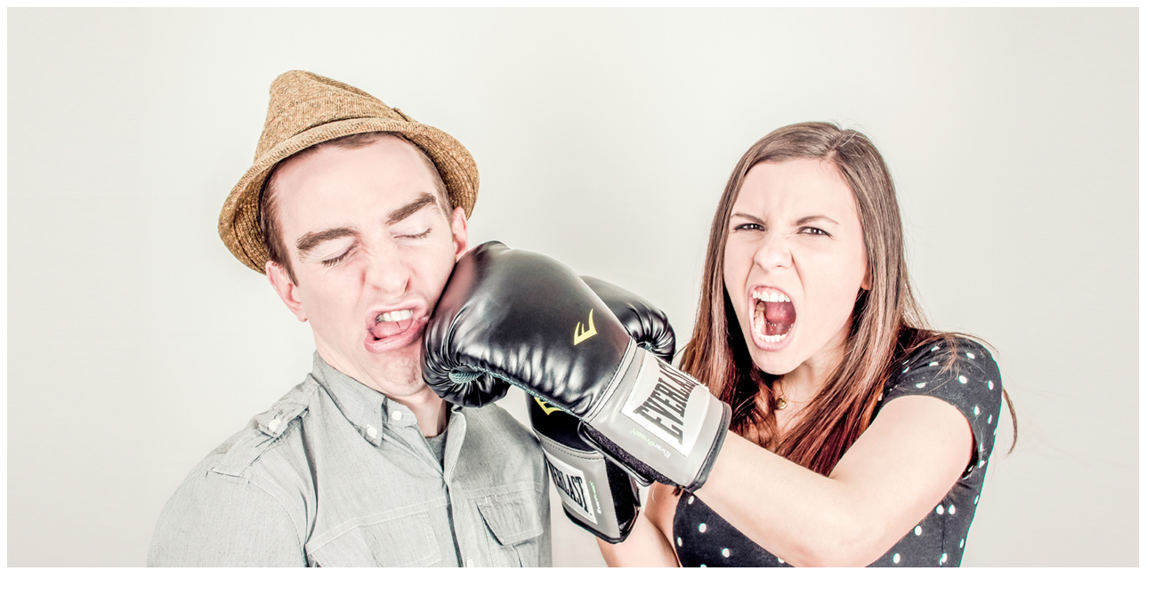

--- FILE ---
content_type: text/html; charset=UTF-8
request_url: https://amiconsulting.co.uk/about/untitled-41/
body_size: 28
content:

<img width="1290" height="630" src="https://amiconsulting.co.uk/wp-content/uploads/2015/02/Untitled-41.jpg" class="attachment-full size-full" alt="" decoding="async" loading="lazy" srcset="https://amiconsulting.co.uk/wp-content/uploads/2015/02/Untitled-41.jpg 1290w, https://amiconsulting.co.uk/wp-content/uploads/2015/02/Untitled-41-300x147.jpg 300w, https://amiconsulting.co.uk/wp-content/uploads/2015/02/Untitled-41-1024x500.jpg 1024w" sizes="(max-width: 1290px) 100vw, 1290px" />	
